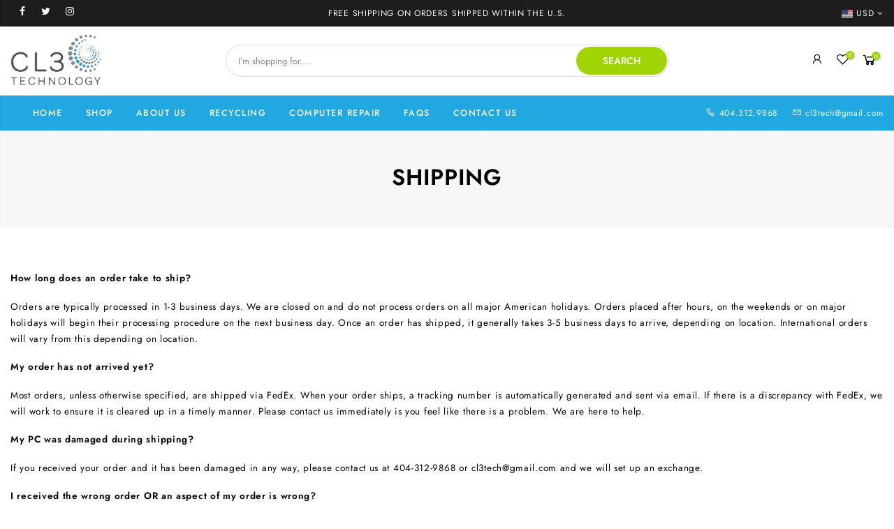

--- FILE ---
content_type: text/css
request_url: https://cl3technology.com/cdn/shop/t/2/assets/theme.css?enable_css_minification=1&v=144860169082734258591759342713
body_size: 10764
content:
@font-face{font-family:Jost;font-weight:100;font-style:normal;font-display:swap;src:url(//cl3technology.com/cdn/fonts/jost/jost_n1.546362ec0aa4045fdc2721192f7d2462716cc7d1.woff2?h1=Y2wzdGVjaG5vbG9neS5hY2NvdW50Lm15c2hvcGlmeS5jb20&h2=Y2wzdGVjaG5vbG9neS5jb20&hmac=9bc137b02519fb16aaa4ab58eb08abf24ba06541b2260eb957845d88c9148a29) format("woff2"),url(//cl3technology.com/cdn/fonts/jost/jost_n1.9b0529f29bfd479cc9556e047a2bf95152767216.woff?h1=Y2wzdGVjaG5vbG9neS5hY2NvdW50Lm15c2hvcGlmeS5jb20&h2=Y2wzdGVjaG5vbG9neS5jb20&hmac=c775d8ef17026ea815270583ddf2d47c4d5a101df4bebaa80341e10503a6d452) format("woff")}@font-face{font-family:Jost;font-weight:100;font-style:italic;font-display:swap;src:url(//cl3technology.com/cdn/fonts/jost/jost_i1.7b0ff29ba95029edc5dd0df19002b72e6077fc6b.woff2?h1=Y2wzdGVjaG5vbG9neS5hY2NvdW50Lm15c2hvcGlmeS5jb20&h2=Y2wzdGVjaG5vbG9neS5jb20&hmac=786d95a370ac71e1b36a359f7b64bb431ea264e7df942de369b45b66cfefaef5) format("woff2"),url(//cl3technology.com/cdn/fonts/jost/jost_i1.7acf1f4df24d6c94874ab29dbc10ddec8b9782ca.woff?h1=Y2wzdGVjaG5vbG9neS5hY2NvdW50Lm15c2hvcGlmeS5jb20&h2=Y2wzdGVjaG5vbG9neS5jb20&hmac=497e7f99966ff18bd4b26aa242c5e8ce69023fff02b5846ee8fb2f3292321ec0) format("woff")}@font-face{font-family:Jost;font-weight:200;font-style:normal;font-display:swap;src:url(//cl3technology.com/cdn/fonts/jost/jost_n2.7cf1d5ada8e7e487a344a1a211c13526576e9c10.woff2?h1=Y2wzdGVjaG5vbG9neS5hY2NvdW50Lm15c2hvcGlmeS5jb20&h2=Y2wzdGVjaG5vbG9neS5jb20&hmac=5ce34ac9906dbe3a7f0ff6b92db454204190cc0c958aca5e6ab81bbd44f102e6) format("woff2"),url(//cl3technology.com/cdn/fonts/jost/jost_n2.14a8a4441af24e1b5d8eda76eb6dd1ab6bfedf1f.woff?h1=Y2wzdGVjaG5vbG9neS5hY2NvdW50Lm15c2hvcGlmeS5jb20&h2=Y2wzdGVjaG5vbG9neS5jb20&hmac=f3dfc684edac2c8d4c5c3442a06dae3d27d2b0ffa203f59c50331a41111be6b5) format("woff")}@font-face{font-family:Jost;font-weight:200;font-style:italic;font-display:swap;src:url(//cl3technology.com/cdn/fonts/jost/jost_i2.007e8477891007f859cef1c7d7598297ed5cbf7e.woff2?h1=Y2wzdGVjaG5vbG9neS5hY2NvdW50Lm15c2hvcGlmeS5jb20&h2=Y2wzdGVjaG5vbG9neS5jb20&hmac=7be1a975406303b372eb6d59683397cd56d426ed0e2af451d37ca2cadfacdea2) format("woff2"),url(//cl3technology.com/cdn/fonts/jost/jost_i2.0a4291167079107154175e3d8634fb971f240b66.woff?h1=Y2wzdGVjaG5vbG9neS5hY2NvdW50Lm15c2hvcGlmeS5jb20&h2=Y2wzdGVjaG5vbG9neS5jb20&hmac=e2679830fc3097226c75ee2313f28aa6c796515df491a8dbfae0fd804f0515c0) format("woff")}@font-face{font-family:Jost;font-weight:300;font-style:normal;font-display:swap;src:url(//cl3technology.com/cdn/fonts/jost/jost_n3.a5df7448b5b8c9a76542f085341dff794ff2a59d.woff2?h1=Y2wzdGVjaG5vbG9neS5hY2NvdW50Lm15c2hvcGlmeS5jb20&h2=Y2wzdGVjaG5vbG9neS5jb20&hmac=0364c67523893699ce314706e144ddab1eab1f082e59931789dc26be2c9ec29d) format("woff2"),url(//cl3technology.com/cdn/fonts/jost/jost_n3.882941f5a26d0660f7dd135c08afc57fc6939a07.woff?h1=Y2wzdGVjaG5vbG9neS5hY2NvdW50Lm15c2hvcGlmeS5jb20&h2=Y2wzdGVjaG5vbG9neS5jb20&hmac=9061aa61aadc56dfe86eeb304b52a3a5096212ecb95a45b9eb9ea777850bb058) format("woff")}@font-face{font-family:Jost;font-weight:300;font-style:italic;font-display:swap;src:url(//cl3technology.com/cdn/fonts/jost/jost_i3.8d4e97d98751190bb5824cdb405ec5b0049a74c0.woff2?h1=Y2wzdGVjaG5vbG9neS5hY2NvdW50Lm15c2hvcGlmeS5jb20&h2=Y2wzdGVjaG5vbG9neS5jb20&hmac=1690c43757fd2e6a95d407e3ca21be9aade983d1d0ddfe4a4c508af9682cdd9c) format("woff2"),url(//cl3technology.com/cdn/fonts/jost/jost_i3.1b7a65a16099fd3de6fdf1255c696902ed952195.woff?h1=Y2wzdGVjaG5vbG9neS5hY2NvdW50Lm15c2hvcGlmeS5jb20&h2=Y2wzdGVjaG5vbG9neS5jb20&hmac=d0c93447b17280e3cd41462ee66c967f7d83962bd3625d70951703a16727ab3c) format("woff")}@font-face{font-family:Jost;font-weight:400;font-style:normal;font-display:swap;src:url(//cl3technology.com/cdn/fonts/jost/jost_n4.d47a1b6347ce4a4c9f437608011273009d91f2b7.woff2?h1=Y2wzdGVjaG5vbG9neS5hY2NvdW50Lm15c2hvcGlmeS5jb20&h2=Y2wzdGVjaG5vbG9neS5jb20&hmac=938f04692381df9556ae9be7caf1ad4c9c62381802de30a4b31210d5aaf23c12) format("woff2"),url(//cl3technology.com/cdn/fonts/jost/jost_n4.791c46290e672b3f85c3d1c651ef2efa3819eadd.woff?h1=Y2wzdGVjaG5vbG9neS5hY2NvdW50Lm15c2hvcGlmeS5jb20&h2=Y2wzdGVjaG5vbG9neS5jb20&hmac=a2a318a43e283eeefff1dec2714b30a0de6f8e8d070977bfd080c0249c7c4403) format("woff")}@font-face{font-family:Jost;font-weight:400;font-style:italic;font-display:swap;src:url(//cl3technology.com/cdn/fonts/jost/jost_i4.b690098389649750ada222b9763d55796c5283a5.woff2?h1=Y2wzdGVjaG5vbG9neS5hY2NvdW50Lm15c2hvcGlmeS5jb20&h2=Y2wzdGVjaG5vbG9neS5jb20&hmac=8ee90db00a2c705933be00e74148450dc8891b000116e0a1f16412e77c592c3f) format("woff2"),url(//cl3technology.com/cdn/fonts/jost/jost_i4.fd766415a47e50b9e391ae7ec04e2ae25e7e28b0.woff?h1=Y2wzdGVjaG5vbG9neS5hY2NvdW50Lm15c2hvcGlmeS5jb20&h2=Y2wzdGVjaG5vbG9neS5jb20&hmac=427b9c92688b17a7270cfcb5245fe65e39ce61ed2582ebc41fb61231cd7de041) format("woff")}@font-face{font-family:Jost;font-weight:500;font-style:normal;font-display:swap;src:url(//cl3technology.com/cdn/fonts/jost/jost_n5.7c8497861ffd15f4e1284cd221f14658b0e95d61.woff2?h1=Y2wzdGVjaG5vbG9neS5hY2NvdW50Lm15c2hvcGlmeS5jb20&h2=Y2wzdGVjaG5vbG9neS5jb20&hmac=778ad356163214c13b3a55d54edda7a015344b9270a96828c847210913bb1c08) format("woff2"),url(//cl3technology.com/cdn/fonts/jost/jost_n5.fb6a06896db583cc2df5ba1b30d9c04383119dd9.woff?h1=Y2wzdGVjaG5vbG9neS5hY2NvdW50Lm15c2hvcGlmeS5jb20&h2=Y2wzdGVjaG5vbG9neS5jb20&hmac=c527b2945378b7bf58b62ccc663d6c7221d2095d1e3e9c76822b3ef3d32f7eae) format("woff")}@font-face{font-family:Jost;font-weight:500;font-style:italic;font-display:swap;src:url(//cl3technology.com/cdn/fonts/jost/jost_i5.a6c7dbde35f2b89f8461eacda9350127566e5d51.woff2?h1=Y2wzdGVjaG5vbG9neS5hY2NvdW50Lm15c2hvcGlmeS5jb20&h2=Y2wzdGVjaG5vbG9neS5jb20&hmac=660f2b6fa779c9276a296621de1cadaeb6f519106afd69038a4fbf9d98513dcf) format("woff2"),url(//cl3technology.com/cdn/fonts/jost/jost_i5.2b58baee736487eede6bcdb523ca85eea2418357.woff?h1=Y2wzdGVjaG5vbG9neS5hY2NvdW50Lm15c2hvcGlmeS5jb20&h2=Y2wzdGVjaG5vbG9neS5jb20&hmac=f5c39c1b3fd73f94e40dda2cfc39d3ebf91df5f89baeef50369654e9cea5d6a7) format("woff")}@font-face{font-family:Jost;font-weight:600;font-style:normal;font-display:swap;src:url(//cl3technology.com/cdn/fonts/jost/jost_n6.ec1178db7a7515114a2d84e3dd680832b7af8b99.woff2?h1=Y2wzdGVjaG5vbG9neS5hY2NvdW50Lm15c2hvcGlmeS5jb20&h2=Y2wzdGVjaG5vbG9neS5jb20&hmac=bc94e0adbdfa72afa47b2b511c0603849b502c44aa2c97e47be52750e1a1f0ec) format("woff2"),url(//cl3technology.com/cdn/fonts/jost/jost_n6.b1178bb6bdd3979fef38e103a3816f6980aeaff9.woff?h1=Y2wzdGVjaG5vbG9neS5hY2NvdW50Lm15c2hvcGlmeS5jb20&h2=Y2wzdGVjaG5vbG9neS5jb20&hmac=b1e9d12f9f5b9753add29205225c936aedabb09fb83f86787958da68e7ed1c00) format("woff")}@font-face{font-family:Jost;font-weight:600;font-style:italic;font-display:swap;src:url(//cl3technology.com/cdn/fonts/jost/jost_i6.9af7e5f39e3a108c08f24047a4276332d9d7b85e.woff2?h1=Y2wzdGVjaG5vbG9neS5hY2NvdW50Lm15c2hvcGlmeS5jb20&h2=Y2wzdGVjaG5vbG9neS5jb20&hmac=edc4e0fcddc664f61db7ee2521650cb19201c00192727d8d371d0630d4f72ec4) format("woff2"),url(//cl3technology.com/cdn/fonts/jost/jost_i6.2bf310262638f998ed206777ce0b9a3b98b6fe92.woff?h1=Y2wzdGVjaG5vbG9neS5hY2NvdW50Lm15c2hvcGlmeS5jb20&h2=Y2wzdGVjaG5vbG9neS5jb20&hmac=12c6718bb73e21e17032d15d5886950b33eb93b9d6300d2b3c57ec61d9b065ec) format("woff")}@font-face{font-family:Jost;font-weight:700;font-style:normal;font-display:swap;src:url(//cl3technology.com/cdn/fonts/jost/jost_n7.921dc18c13fa0b0c94c5e2517ffe06139c3615a3.woff2?h1=Y2wzdGVjaG5vbG9neS5hY2NvdW50Lm15c2hvcGlmeS5jb20&h2=Y2wzdGVjaG5vbG9neS5jb20&hmac=2b8defd45629d0484bc91da3bbce4a030e2a1d35571ecb2d537cf143e22a9fbe) format("woff2"),url(//cl3technology.com/cdn/fonts/jost/jost_n7.cbfc16c98c1e195f46c536e775e4e959c5f2f22b.woff?h1=Y2wzdGVjaG5vbG9neS5hY2NvdW50Lm15c2hvcGlmeS5jb20&h2=Y2wzdGVjaG5vbG9neS5jb20&hmac=1c5ee6470a3e0e4ddbe588c005d5a3ad2ff409ce375bfa7224935cc18622d25f) format("woff")}@font-face{font-family:Jost;font-weight:700;font-style:italic;font-display:swap;src:url(//cl3technology.com/cdn/fonts/jost/jost_i7.d8201b854e41e19d7ed9b1a31fe4fe71deea6d3f.woff2?h1=Y2wzdGVjaG5vbG9neS5hY2NvdW50Lm15c2hvcGlmeS5jb20&h2=Y2wzdGVjaG5vbG9neS5jb20&hmac=4ec7b8dc1eb34503e2da4d8fbc9f979ff0811c1671d851acbd4955c074d030aa) format("woff2"),url(//cl3technology.com/cdn/fonts/jost/jost_i7.eae515c34e26b6c853efddc3fc0c552e0de63757.woff?h1=Y2wzdGVjaG5vbG9neS5hY2NvdW50Lm15c2hvcGlmeS5jb20&h2=Y2wzdGVjaG5vbG9neS5jb20&hmac=f666a9766b7d7f23699f4f528fd061f272441fa5387996135d17ec4d797b3440) format("woff")}@font-face{font-family:Jost;font-weight:800;font-style:normal;font-display:swap;src:url(//cl3technology.com/cdn/fonts/jost/jost_n8.3cf5e98b5ecbf822f9fccf0e49e49a03e21bd8ac.woff2?h1=Y2wzdGVjaG5vbG9neS5hY2NvdW50Lm15c2hvcGlmeS5jb20&h2=Y2wzdGVjaG5vbG9neS5jb20&hmac=b1ec5317e9476bc38eb470828724aaeb24fd17567efb49f6bd3c3a25ca870118) format("woff2"),url(//cl3technology.com/cdn/fonts/jost/jost_n8.dbe90b7c788249ac8931bcf34b35a1a9cdfaf184.woff?h1=Y2wzdGVjaG5vbG9neS5hY2NvdW50Lm15c2hvcGlmeS5jb20&h2=Y2wzdGVjaG5vbG9neS5jb20&hmac=dad6812847ff8a59c75290b0eca640d09ee427b6a943936e92dfead4e7fcf590) format("woff")}@font-face{font-family:Jost;font-weight:800;font-style:italic;font-display:swap;src:url(//cl3technology.com/cdn/fonts/jost/jost_i8.c9686e83cd2cfb3a5bd986d83933736a3315b2e8.woff2?h1=Y2wzdGVjaG5vbG9neS5hY2NvdW50Lm15c2hvcGlmeS5jb20&h2=Y2wzdGVjaG5vbG9neS5jb20&hmac=57f8890dc04dd16d0739fd212c53d28278b33111588ac93259e9f59349ea8a33) format("woff2"),url(//cl3technology.com/cdn/fonts/jost/jost_i8.525974c10da834b988c3927fcde002d48ad15cb1.woff?h1=Y2wzdGVjaG5vbG9neS5hY2NvdW50Lm15c2hvcGlmeS5jb20&h2=Y2wzdGVjaG5vbG9neS5jb20&hmac=feff605d03e01b7b04b7988e8e822ba586c471333410e7ce2091eea845dc2d3e) format("woff")}@font-face{font-family:Jost;font-weight:900;font-style:normal;font-display:swap;src:url(//cl3technology.com/cdn/fonts/jost/jost_n9.cd269fa9adcae864ab1df15826ceb2fd310a3d4a.woff2?h1=Y2wzdGVjaG5vbG9neS5hY2NvdW50Lm15c2hvcGlmeS5jb20&h2=Y2wzdGVjaG5vbG9neS5jb20&hmac=13f57ea0e330823799e36b2da1740c50a5abb230b205f8cf94236dec9f41280a) format("woff2"),url(//cl3technology.com/cdn/fonts/jost/jost_n9.fd15e8012129a3f22bd292bf1f8b87a15f894bd5.woff?h1=Y2wzdGVjaG5vbG9neS5hY2NvdW50Lm15c2hvcGlmeS5jb20&h2=Y2wzdGVjaG5vbG9neS5jb20&hmac=f6919483bfa7662d32a5dee8c794d300106f5e51a12a01bc97f53df78847894b) format("woff")}@font-face{font-family:Jost;font-weight:900;font-style:italic;font-display:swap;src:url(//cl3technology.com/cdn/fonts/jost/jost_i9.3941bc20c8f9c90d77754a7e7be88c3535a78aee.woff2?h1=Y2wzdGVjaG5vbG9neS5hY2NvdW50Lm15c2hvcGlmeS5jb20&h2=Y2wzdGVjaG5vbG9neS5jb20&hmac=750c29f969560eacabe179cd1630d207bae166bdc5daa62ea8f25b8fb46c5397) format("woff2"),url(//cl3technology.com/cdn/fonts/jost/jost_i9.5024ac18628c0cf54c1d7bb7af18af95d9fa0ef9.woff?h1=Y2wzdGVjaG5vbG9neS5hY2NvdW50Lm15c2hvcGlmeS5jb20&h2=Y2wzdGVjaG5vbG9neS5jb20&hmac=7dfbe730080ed7804078a8f5819df23aad32c7abf4fc74a5e0aff78b38b5a1d8) format("woff")}@font-face{font-family:Fieldwork;src:url(//cl3technology.com/cdn/shop/t/2/assets/f.woff2?v=148715436701285896541689364580) format("woff2"),url(//cl3technology.com/cdn/shop/t/2/assets/f.woff?v=137892319145585095391689364580) format("woff"),url(//cl3technology.com/cdn/shop/t/2/assets/f.ttf?438) format("truetype")}@font-face{font-family:quichesans;src:url(//cl3technology.com/cdn/shop/t/2/assets/q.woff2?v=63735505840739069791689364582) format("woff2"),url(//cl3technology.com/cdn/shop/t/2/assets/q.woff?v=99547335245816212831689364582) format("woff"),url(//cl3technology.com/cdn/shop/t/2/assets/q.ttf?v=170698744928427451231689364582) format("truetype")}@font-face{font-family:Slant;src:url(//cl3technology.com/cdn/shop/t/2/assets/Slant.woff2?v=58223570555445737441689364583) format("woff2"),url(//cl3technology.com/cdn/shop/t/2/assets/Slant.woff?v=165375409493267984841689364583) format("woff"),url(//cl3technology.com/cdn/shop/t/2/assets/Slant.ttf?v=113028720141239964391689364583) format("truetype")}@font-face{font-family:quichesans-medium;src:url(//cl3technology.com/cdn/shop/t/2/assets/quichesans-medium.woff2?v=85272110638065104141689364582) format("woff2"),url(//cl3technology.com/cdn/shop/t/2/assets/quichesans-medium.woff?v=54754898511370325791689364582) format("woff"),url(//cl3technology.com/cdn/shop/t/2/assets/quichesans-medium.ttf?v=163626147442323964531689364582) format("truetype")}@font-face{font-family:Futura;font-weight:300;font-style:oblique;font-display:swap;src:url(/cdn/fonts/futura/futura_o3.85ebc2abc77adc404b00ffcd2edb39e8509c5c99.woff2?h1=c290eGFwcGFyZWwuY29t&hmac=f69b69aad62c39d48acbae45fe72a036ecb3465a30c56234692f619a3118e8c7) format("woff2"),url(/cdn/fonts/futura/futura_o3.e50e5ae30cf042c6a9210d4b805f668a60504ba6.woff?h1=c290eGFwcGFyZWwuY29t&hmac=61ae4db9ddaecbdb83d17390fc9d4414368b8bb63d7207a1f5a4cf76c2a54cb7) format("woff")}@font-face{font-family:Futura;font-weight:400;font-style:normal;font-display:swap;src:url(/cdn/fonts/futura/futura_n4.df36ce3d9db534a4d7947f4aa825495ed740e410.woff2?h1=c290eGFwcGFyZWwuY29t&hmac=09056f6715e35a8cf7dd3ee84cf92362284caca7b22306e30a6281f088337b12) format("woff2"),url(/cdn/fonts/futura/futura_n4.6bce24beb4ba1ff4ddeb20f7cd6e2fa513a3d6ec.woff?h1=c290eGFwcGFyZWwuY29t&hmac=8ab3d2e45aaf76bdcb0c4187c7465eeca87a09e42f1914332cde855b7900853c) format("woff")}@font-face{font-family:Futura;font-weight:400;font-style:oblique;font-display:swap;src:url(/cdn/fonts/futura/futura_o4.9747e2e6ed2f11b894984527c927b42234e48815.woff2?h1=c290eGFwcGFyZWwuY29t&hmac=8a8b97ef57af72d2eea304d76c23a3d2fbe7599a1e375d1666fb33d3b02fc5b8) format("woff2"),url(/cdn/fonts/futura/futura_o4.d5edc6b1d9a050bbe0beb9093d73b883bf18c6c1.woff?h1=c290eGFwcGFyZWwuY29t&hmac=4046b5743728ae7f05cfb6a3a4d650a5c05b1a602dabd310ba264f3700b4a49b) format("woff")}:root{--primary: #1d1d1d;--progress-bar-color: #1d1d1d}body{font-family:Jost,sans-serif;font-size:13.5px;line-height:1.75;color:#000;font-weight:400;letter-spacing:.7px}.f_body,.nt_action .tcount,.lazyloaded h4.f_body,.lazyloaded h1,.lazyloaded h2,.lazyloaded h3,.lazyloaded h4,.lazyloaded h5,.lazyloaded h6,.lazyloaded .f__mont,.lazyloaded .f_heading{font-family:Jost,sans-serif}h1,h2,h3,h4,h5,h6,.f__mont,.f_heading,.h3{font-weight:600;color:#000;line-height:1.428;letter-spacing:1px}h1,h2{font-size:35px}h3{font-size:23px}h4{font-size:18px}h5{font-size:17px}h6{font-size:15.5px}.cat_design_9 .cat_grid_item__wrapper,.cd{color:#000}.lazyloaded .sub-title,.lazyloaded .f__libre,.lazyloaded blockquote,.lazyloaded em,.lazyloaded .section-title{font-family:Jost,sans-serif}.nt_menu>li>a{font-family:Jost,sans-serif}.nt_pr h3.product-title{font-family:Jost,sans-serif}.fnt_df_blog,.widget-title,.lazyloaded .widget-title,.post_nt_loop h4{font-family:}.sub-title,.section-subtitle{color:#000}.section-title{font-size:29px;font-weight:600;color:#000;letter-spacing:1px}.section-subtitle{font-size:14px;font-weight:400;letter-spacing:1px}@media (min-width: 768px){.section-title{font-size:35px;font-weight:600}.section-subtitle{font-size:12px;font-weight:400;letter-spacing:1.6px}}.nt_pr h3.product-title{font-size:13px;font-weight:500;text-transform:none;letter-spacing:1px}.widget-title{font-weight:500}.nt_pr .product-info{margin-top:15px}.nt_pr .product-info .price{font-size:13px}.nt_menu>li>a{font-weight:500;font-size:12.5px;letter-spacing:1.5px}.fwb{font-weight:700}.menu_auto .nav_dropdown>.nav_dropdown_col>a:hover,.menu_auto .nav_dropdown>.nav_dropdown_col>a:focus,.menu_auto .nav_dropdown_default li>a:hover,.menu_auto .nav_dropdown_default li>a:focus,.nav_dropdown>.nav_dropdown_col li>a:hover,.nav_dropdown>.nav_dropdown_col li>a:focus{color:#fc4a1a}.cp,.chp:hover,.currencies .selected,.languages .selected,.color_primary_dark a:hover,.color_primary_dark a:active,.color_primary_dark a:focus,#shopify-section-nt_filter .nt_filter_block .active a,#shopify-section-nt_filter .nt_filter_block a:hover,a:hover,a:active,#nt_sortby .wrap_sortby a.selected,.nt_filter_block li.active>a,.widget_product_categories .btn_cats_toggle:hover i,.widget_product_categories .btn_cats_toggle.active i,.widget_product_categories li.current-cat>a,.product-image .nt_add_w>a:hover,.header-text>a:not(.cg):hover,.header-text>.cg:hover,.nt_mb_menu .sub-menu li a.selected,.nt_mb_menu .current_item>a,.title_7+.tt_divider>i.clprtrue,.widget .product_list_widget a.product-title:hover,.widget .product_list_widget a.product-title:active,.widget .post_list_widget a.article-title:hover,.widget .post_list_widget a.article-title:active,.swatch.is-label .nt_lt_fake .swatch_pr_item:not(.is-selected):hover .swatch__value_pr,#cat_shopify ul li.current-cat>a,#cat_shopify .sub-menu li>a:hover,.mfp-content #cat_shopify li.current-cat>a.cat_link,.tab_cat_title.des_tab_4>li>a.tt_active,.tab_cat_title.des_tab_8>li>a.tt_active,.tab_cat_title.des_tab_7>li>a.tt_active,.clhovermq .cart_pos_dropdown:not(.template-cart) .icon_cart:hover a,.h__top .header-text a:hover,.quantity .tc button:hover,.type_feature_columns a.button.btn--style-3:hover,.dark_mode_true .on_list_view_true .pr_list_item .product-info__btns>a.nt_add_qv{color:#1d1d1d}a[title="#cp"],a[title="#cr"]{pointer-events:none;color:#1d1d1d}input[type=submit]:hover,button:hover,a.button:hover,.bgcp,.jas-ajax-load a:hover,.widget .tagcloud a:hover,.widget .tagcloud a.active,#shopify-section-nt_filter .widget .tagcloud a:hover,#shopify-section-nt_filter .widget .tagcloud a:active,.single_add_to_cart_button,.variations.style__radio li.is-selected span.radio_styled:after,.variations.style__radio li.is-selected-nt span.radio_styled:after,.video-control__play,.signup-newsletter-form .submit-btn:hover,.mb_nav_title:after,.title_4 span:after,.title_3:after,ul.nt_filter_styleck>li.active>a:before,.js_agree_ck:checked+label:before,.css_agree_ck:checked+label:before,.nt_filter_styletag a:hover,.nt_filter_styletag .active a,.button.button_primary,.address-edit-toggle:focus,.shipping_calculator input.get_rates,input.button.btn_back,.prev_next_3 .flickity-button,.dot_color_3 .flickity-page-dots .dot,.dot_color_3 .flickity-page-dots .dot:after,.tab_cat_title>li>a:hover>span:after,.tab_cat_title>li>a.tt_active>span:after,.nt_shipping.nt_icon_circle .icon:not(.ship_img):before,.pr_deal_dt.des_4,.title_9 span:after,.h_search_btn,.js_fbt_ck:checked+label:before,.progress_bar .current_bar,.mini_cart_footer .button.btn-checkout,body.template-cart .shipping_calculator input.get_rates,.cat_design_7 .cat_grid_item__wrapper,.about_us_img.border_true>span:after,.about_us_img.border_true>span:before,.des_title_13:after,.noUi-handle:before,.noUi-handle:after,.noUi-connect,.bgp,.bghp:hover .dark_mode_true .on_list_view_true .pr_list_item .product-info__btns>a,.dark_mode_true .mini_cart_footer .button.btn-checkout,.dark_mode_true .single_add_to_cart_button,.dark_mode_true .button.button_primary,.dark_mode_true .address-edit-toggle:focus,.dark_mode_true .shipping_calculator input.get_rates,.dark_mode_true input.button.btn_back{background-color:#1d1d1d}input[type=submit]:hover,button:hover,a.button:hover,.jas-ajax-load a:hover,.widget .tagcloud a:hover,.widget .tagcloud a.active,#shopify-section-nt_filter .widget .tagcloud a:hover,#shopify-section-nt_filter .widget .tagcloud a:active,.variations_button .nt_add_w:hover,.variations_button .nt_add_cp:hover,.single_add_to_cart_button,.variations.style__radio .swatch:not(.is-color) li:hover,.variations.style__radio .swatch:not(.is-color) li.is-selected,.variations.style__radio .swatch:not(.is-color) li.is-selected-nt,.variations.style__radio li:hover span.radio_styled,.variations.style__radio li.is-selected span.radio_styled,.variations.style__radio li.is-selected-nt span.radio_styled,.video-control__play,ul.nt_filter_styleck>li.active>a:before,.js_agree_ck:checked+label:before,.css_agree_ck:checked+label:before,.nt_filter_styletag a:hover,.nt_filter_styletag .active a,.button.button_primary,.address-edit-toggle:focus,.shipping_calculator input.get_rates,.shipping_calculator input.get_rates:focus,.mini_cart_note input.btn_back:focus,.prev_next_3 .flickity-button,.tab_name,.js_fbt_ck:checked+label:before,body.template-cart .shipping_calculator input.get_rates,input.button.btn_back,.dark_mode_true .button.button_primary{border-color:#1d1d1d}.wrap_sortby a:hover,.wrap_sortby a.selected,.nt_lt_fake ul>li:hover,.nt_lt_fake ul>li.is-selected,.nt_lt_fake ul>li.is-selected-nt{background:#1d1d1d14;color:#1d1d1d}.pr_choose_wrap>.pr_choose_item.t4_chosen{border:2px solid #1d1d1d;background:#1d1d1d0f}.pswp_thumb_item.pswp_tb_active,.pswp_tp_light .pswp_thumb_item.pswp_tb_active{box-shadow:0 0 0 2px #1d1d1d}.on_list_view_true .pr_list_item .product-info__btns>.pr_atc{background-color:#a1d407}.on_list_view_true .pr_list_item .product-info__btns>a.nt_add_qv{color:#a1d407}.nt_label,.nt_label.on,.qs_label.onsale{background-color:#fc1919}.nt_label.out-of-stock{background-color:#999}.nt_label.new,.lb_new{background-color:#767676}h3.product-title,h3.product-title>a,h1.product_title.entry-title,.widget .product_list_widget .product-title,.widget .post_list_widget .article-title{color:#000}.price,.price_range,.grouped-pr-list-item__price,.price ins,.price_range ins,.order-discount,.sticky_atc_price,.kl_fbt_price,.grouped-pr-list-item__price ins,.widget .product_list_widget ins{color:#000}.widget .product_list_widget del,.price del,.price_range del,.sticky_atc_price del,.kl_fbt_wrap del{color:#878787}.order-discount.order-discount--title{color:#5e8e3e}.nt_bg_lz.lazyload,.nt_bg_lz.lazyloading,.nt_load.lazyloaded,.nt_fk_lz{background-color:#f5f5f5}.nt_bg_lz.lazyload:before,.nt_bg_lz.lazyloading:before,.nt_load.lazyloaded:before,.nt_fk_lz:before,.lds_bginfinity:before,.nt_mini_cart.loading .mini_cart_content,.drift-zoom-pane-loader{background-image:url(data:image/svg+xml,%3Csvg%20xmlns%3D%22http%3A%2F%2Fwww.w3.org%2F2000%2Fsvg%22%20width%3D%22100px%22%20height%3D%22100px%22%20viewBox%3D%220%200%20100%20100%22%20preserveAspectRatio%3D%22xMidYMid%22%3E%3Cpath%20fill%3D%22none%22%20d%3D%22M24.3%2C30C11.4%2C30%2C5%2C43.3%2C5%2C50s6.4%2C20%2C19.3%2C20c19.3%2C0%2C32.1-40%2C51.4-40%20C88.6%2C30%2C95%2C43.3%2C95%2C50s-6.4%2C20-19.3%2C20C56.4%2C70%2C43.6%2C30%2C24.3%2C30z%22%20stroke%3D%22%23000000%22%20stroke-width%3D%222%22%20stroke-dasharray%3D%22205.271142578125%2051.317785644531256%22%3E%3Canimate%20attributeName%3D%22stroke-dashoffset%22%20calcMode%3D%22linear%22%20values%3D%220%3B256.58892822265625%22%20keyTimes%3D%220%3B1%22%20dur%3D%221%22%20begin%3D%220s%22%20repeatCount%3D%22indefinite%22%2F%3E%3C%2Fpath%3E%3C%2Fsvg%3E)}.product-image a.db:before{background:#0000001a}.nt_pr .pr_atc,.space_pr_mb{background:#a1d407;color:#fff}.nt_pr .pr_atc:hover{background:#4c4d4f;color:#fff}.nt_pr .pr_atc:after{border-color:#00000073!important}.hover_button .nt_add_qv{background:#fff;color:#000}.product-image .nt_add_qv:hover{background:#fff;color:#a1d407}.product-image .nt_add_qv:after{border-color:#a1d40773!important}.hover_button .nt_add_w,.hover_button .nt_add_w>a{background:#fff;color:#000}.product-image .nt_add_w:hover,.product-image .nt_add_w>a:hover{background:#fff;color:#a1d407}.hover_button .nt_add_cp,.hover_button .nt_add_cp>a{background:#fff;color:#222}.product-image .nt_add_cp:hover,.product-image .nt_add_cp>a:hover{background:#fff;color:#c01d2e}.product-image .nt_add_w:after{border-color:#a1d40773!important}.product-image .product-attr{color:#fff}.nt_pr .pr_atc:after,.product-image .nt_add_qv:after,.product-image .nt_add_w:after{border-left-color:#fff!important}.available_wrapper .value_in{color:#000}.available_wrapper .value_out{color:#fa0b0b}.single_add_to_cart_button{background:#a1d407;color:#f7f7f7}.single_add_to_cart_button:hover,.variations_form .shopify-payment-button__button--unbranded{background:#1d1d1d;color:#fff}.variations_form .shopify-payment-button__button--unbranded:hover:not([disabled]),.variations_form .shopify-payment-button__button--unbranded:hover{background:#a1d407;color:#fff}.ttip_nt .tt_txt{background:#383838;color:#fff}.rtl_false .tooltip_top_left:before,.rtl_true .tooltip_top_right:before{border-top-color:#383838}.rtl_false .tooltip_top_right:before,.rtl_true .tooltip_top_left:before{border-top-color:#383838}.tooltip_top:before{border-top-color:#383838}.rtl_false .tooltip_bottom_left:before,.rtl_true .tooltip_bottom_right:before{border-bottom-color:#383838}.rtl_false .tooltip_bottom_right:before,.rtl_true .tooltip_bottom_left:before{border-bottom-color:#383838}.tooltip_bottom:before{border-bottom-color:#383838}.rtl_false .tooltip_left:before,.rtl_true .tooltip_right:before{border-left-color:#383838}.rtl_false .tooltip_right:before,.rtl_true .tooltip_left:before{border-right-color:#383838}.ntheader .nt_menu>li>a,.ntheader .nt_action>a,.ntheader .nt_action>div>a,.ntheader .sp_header_mid .nt-social a,.ntheader .cus_txt_h,.ntheader .header_categories,.ntheader .branding>a,.ntheader .icon_cart .ch_tt_price{color:#000}.push-menu-btn>svg{fill:#000}.ntheader .nt_menu>li.has-children>a>i{color:#000c}.ntheader .nt_menu>li.has-children>a:after{color:#00000073}.nt_menu>li>a:hover,.nt_action>a:hover,.nt_action>div>a:hover,.nt_action .ssw-topauth .push_side:hover,.nt_menu>li>a:focus,.nt_action>a:focus,.nt_action>div>a:focus,.nt_action .ssw-topauth .push_side:focus{color:#a1d407!important}.sp_header_mid{background-color:#fff}.h__lz_img{background-size:cover;background-repeat:no-repeat}.des_header_7 .h__lz_img .sp_header_mid{background-color:transparent}.ntheader.live_stuck .push-menu-btn>svg{fill:#000}.ntheader.live_stuck .sp_header_mid{background-color:#fff}.ntheader.live_stuck .nt_menu>li>a,.ntheader.live_stuck .nt_action>a,.ntheader.live_stuck .nt_action>div>a,.ntheader.live_stuck .sp_header_mid .nt-social a,.ntheader.live_stuck .cus_txt_h,.ntheader.live_stuck .header_categories,.ntheader.live_stuck .branding>a{color:#000}.ntheader.live_stuck .nt_menu>li.has-children>a>i{color:#000c}.ntheader.live_stuck .nt_menu>li.has-children>a:after{color:#00000073}.ntheader.live_stuck .nt_menu>li>a:hover,.ntheader.live_stuck .nt_action>a:hover,.ntheader.live_stuck .nt_action>div>a:hover,.ntheader.live_stuck .nt_action .ssw-topauth .push_side:hover,.ntheader.live_stuck .nt_menu>li>a:focus,.ntheader.live_stuck .nt_action>a:focus,.ntheader.live_stuck .nt_action>div>a:focus,.ntheader.live_stuck .nt_action .ssw-topauth .push_side:focus{color:#a1d407!important}.nt_action .tcount,.toolbar_count{background-color:#a1d407;color:#fff}input[type=submit]:hover,button:hover,a.button:hover,.address-edit-toggle:focus{color:#fff}span.count_vr_filter{color:#999;margin:0 5px}#ld_cl_bar,.ld_bar_search,.ld_cart_bar{background:#000}@media (min-width:1025px){.wrapper_cus .container,.wrapper_cus #ntheader .container,.wrapper_cus .caption-w-1,.wrapper_boxed .container,.wrapper_boxed #ntheader .container,.wrapper_boxed .caption-w-1{max-width:1500px}body,#nt_wrapper{background-color:#fff}.css_mb{display:block}}@media (max-width:1024px){.header__mid .css_h_se{min-height:62px!important}}.rtl_true{direction:rtl;text-align:right}.rtl_true .tl,.rtl_true .mfp-content,.rtl_true .cat_sortby.tr .nt_sortby,.rtl_true .nt_menu>li .sub-menu,.rtl_true .nt_sortby{text-align:right}.rtl_true .tr{text-align:left}.rtl_true .variations_form .quantity,.rtl_true i.mr__10,.rtl_true .css_agree_ck+label:before,.rtl_true .js_agree_ck+label:before,.rtl_true ul.nt_filter_styleck>li>a:before{margin-right:0;margin-left:10px}.rtl_true .variations_button .nt_add_w,.rtl_true .variations_button .nt_add_cp{margin-left:0;margin-right:10px}.rtl_true .sticky_atc_btn .quantity{margin-right:10px}.rtl_true .mr__5,.rtl_true .flagst4.lazyloaded:before,.rtl_true .filter-swatch{margin-right:0;margin-left:5px}.rtl_true .mr__5.ml__5{margin-right:5px;margin-left:5px}.rtl_true .lbc_nav{right:auto;left:-5px}.rtl_true .popup_slpr_wrap a.pa{right:auto;left:5px}.rtl_true .mfp-close{right:auto;left:0}.rtl_true .widget h5.widget-title:after,.rtl_true a.clear_filter:after,.rtl_true a.clear_filter:before,.rtl_true #ld_cl_bar,.rtl_true .ld_bar_search,.rtl_true .ld_cart_bar,.rtl_true .cat_design_9 .cat_grid_item__wrapper{left:auto;right:0}.rtl_true .facl-right:before{content:"\f177"}.rtl_true .result_clear>.clear_filter{margin-left:15px;margin-right:0;padding-right:0;padding-left:15px;border-right:0;border-left:1px solid #e5e5e5}.rtl_true .result_clear>a.clear_filter{padding-right:16px}.rtl_true .result_clear>a.clear_filter:last-child{padding-left:0;border:0;margin-left:0}.rtl_true .facl-angle-right:before{content:"\f104"}.rtl_true .la-angle-left:before{content:"\f105"}.rtl_true .la-angle-right:before{content:"\f104"}.rtl_true .la-arrow-right:before{content:"\f061";content:"\f060"}.rtl_true .la-arrow-left:before{content:"\f061"}.rtl_true .p_group_btns,.rtl_true .hover_button{right:auto;left:10px}.rtl_true .sp-single .product-images .nt_labels{right:auto;left:30px}.rtl_true [data-kl-full-width]{left:auto;right:-15px}.rtl_true #nt_backtop{right:auto;left:10px}.rtl_true .popup_slpr_wrap{left:auto;right:35px}.rtl_true .nt_labels{right:15px;left:auto}.rtl_true .product-image .nt_add_w,.rtl_true .product-image .nt_add_cp{left:auto;right:12px}.rtl_true .ml__5{margin-left:0;margin-right:5px}.rtl_true .mr__10{margin-right:0;margin-left:10px}.rtl_true .ml__15{margin-left:auto;margin-right:15px}.rtl_true .footer__top i{margin-right:auto;margin-left:5px}.rtl_true .nt_shipping.tl .icon,.rtl_true .nt_shipping.tr .icon,.rtl_true .mini_cart_img{margin-right:0;margin-left:20px}.rtl_true .mr__10.ml__10{margin-right:10px;margin-left:10px}.rtl_true .fade_flick_1.flickity-rtl .slideshow__slide{left:auto!important;right:0!important}.rtl_true .has_icon.mgr>i{margin-right:0;margin-left:.2em}.rtl_true .mfp-content #shopify-section-nt_filter>h3,.rtl_true .mfp-content #shopify-section-sidebar_shop>h3,.rtl_true .nt_mini_cart .mini_cart_header{padding:5px 20px 5px 0}.rtl_true .nt_sortby h3{padding-left:0;padding-right:15px}.rtl_true .has_icon>i{margin-left:0;margin-right:.2em}.rtl_true .pe-7s-angle-right:before{content:"\e686"}.rtl_true .pe-7s-angle-left:before{content:"\e684"}.rtl_true .nt_full .flickity-rtl .flickity-prev-next-button.previous{left:auto;right:15px}.rtl_true .nt_full .flickity-rtl .flickity-prev-next-button.next{right:auto;left:15px}.rtl_true input.search_header__input:not([type=submit]):not([type=checkbox]){padding:0 20px 0 50px}.rtl_true .search_header__submit{right:auto;left:2px}.rtl_true select{padding:0 15px 0 30px;background-position:left 10px top 50%}.rtl_true .slpr_has_btns .popup_slpr_info{padding-right:0!important;padding-left:30px!important}.rtl_true .css_agree_ck~svg,.rtl_true .js_agree_ck~svg{left:auto;right:2px}.rtl_true .page-numbers li{float:right}@media (min-width: 768px){.rtl_true #content_quickview #shopify-section-pr_summary{padding:30px 0 30px 40px}.rtl_true .cat_sortby>a{padding:7px 15px 7px 7px}.rtl_true .p_group_btns{left:20px}.rtl_true #nt_backtop{right:auto;left:35px}.rtl_true .title_2>span{margin:0 30px}.rtl_true .tr_md{text-align:left}.rtl_true .tl_md{text-align:right}}@media (min-width: 1025px){.rtl_true.des_header_7 #nt_menu_canvas{display:none}.rtl_true.des_header_7 #nt_wrapper{padding-left:0;padding-right:280px}.rtl_true .header_7{margin-left:0;margin-right:-280px;border-right:0;border-left:2px solid rgba(150,150,150,.15)}.rtl_true.des_header_7 .nt_fk_canvas{left:auto!important;right:280px!important;-webkit-transform:translate3d(104%,0,0);transform:translate3d(104%,0,0)}.rtl_true.des_header_7 .popup_slpr_wrap{right:auto;left:125px}.rtl_true .thumb_left .col_thumb{padding-left:15px;padding-right:5px}.rtl_true .thumb_left .col_nav{padding-right:15px;padding-left:5px}.rtl_true .cl_h7_btns{margin-top:20px;text-align:center}.rtl_true .tr_lg{text-align:left}.rtl_true .tl_lg{text-align:right}.rtl_true .nt_full .flickity-rtl .flickity-prev-next-button.previous{right:30px}.rtl_true .nt_full .flickity-rtl .flickity-prev-next-button.next{left:30px}.rtl_true .nt_fk_full .frm_search_input{padding-right:0;padding-left:15px}.rtl_true .nt_fk_full .mini_search_frm .close_pp{left:0;right:auto}.rtl_true .nt_fk_full .mini_search_frm i.iccl.iccl-search{left:30px;right:auto}}@media (min-width: 1200px){.rtl_true [data-kl-full-width]{left:auto;right:calc((-100vw + 1170px)/2)}}@media (max-width: 1024px){.rtl_true .pr_grid_item .product-image .hover_button,.rtl_true .pr_grid_item .product-image:hover .hover_button{right:auto;left:10px}.rtl_true .nt_labels{left:auto;right:10px}}@media (max-width: 767px){.rtl_true .popup_slpr_wrap{left:auto;right:3px}}@media (max-width: 575px){.rtl_true .sticky_atc_btn .quantity{margin-left:0}}@media (max-width: 370px){.rtl_true .popup_slpr_wrap{left:auto;right:0}}.h_cat_nav{top:100%;right:0;left:0;z-index:199;visibility:hidden;opacity:0;transition:all .2s ease;-webkit-transform:translateY(15px) translateZ(0);transform:translateY(15px) translateZ(0);pointer-events:none}.ha8_cat.menu_item_hover .h_cat_nav,.ha8_cat:hover .h_cat_nav{visibility:visible;opacity:1;-webkit-transform:none;transform:none;pointer-events:auto}.h_cat_nav ul{list-style:none}.h_cat_nav>ul{padding:15px 0;background-color:#f6f6f8;box-shadow:0 5px 15px #00000026}.h_cat_nav a{font-size:12px;padding:8px 15px;color:#878787!important;position:relative;min-height:38px}.h_cat_nav a i{margin-right:4px;font-size:22px}.h_cat_nav a i.img_ic{margin-right:7px}.h_cat_nav li:not(:last-child)>a:before{content:"";position:absolute;left:15px;right:15px;top:100%;width:100%;height:1px;background-color:#ddd;z-index:22;display:block;width:calc(100% - 30px);width:-webkit-calc(100% - 30px)}.h_cat_nav .lbc_nav{position:static;-webkit-transform:none;transform:none;margin:0 5px}.h_cat_nav .is_hover>a,.h_cat_nav a:hover{background-color:#ddd}.h_cat_nav .is_hover>a:before,.h_cat_nav a:hover:before{opacity:0}.ha8_cat h5{width:230px;padding:0 15px;cursor:pointer;transition:all .2s ease 0s}.cl_h_search .mini_cart_content{position:absolute;top:100%;right:0;left:0;z-index:1000;width:auto;height:auto;background-color:#fff;box-shadow:#00000026 0 0 3px;box-shadow:0 1px 5px 2px #0000001a;border-radius:4px;margin-top:5px;opacity:0;visibility:hidden;pointer-events:none;transition:all .1s ease-in-out}.h_search_frm{border:1px solid #ddd;border-radius:40px;padding:2px}.h_search_frm button.h_search_btn,.h_search_frm input.h_search_ip,.h_search_frm select{border:0}.h_space_search{height:28px;width:1px;background-color:#ddd}.h_search_frm select{border:0;color:#878787}.cl_h_search{padding:0 2.5px}.frm_search_input .h_search_ip{border-radius:40px;background-color:transparent}.h_search_btn{margin:0;min-width:130px;background-color:#a1d407;height:34px;color:#fff;font-weight:500}.header__bot .ha8_nav .nt_menu>li>a:hover,.header__bot .ha8_txt a:not(.ttip_nt):hover,.header__bot .ha8_nav .nt_menu>li>a:focus,.header__bot .ha8_txt a:not(.ttip_nt):focus,.ha8_cat h5:hover{opacity:.7}.no-gutters>.ha8_nav{padding-right:15px;padding-left:15px}.header__mid .h_search_frm,.cl_h_search .mini_cart_content{max-width:1170px;margin:0 auto}.dark_mode_true,body.dark_mode_true{color:#fffc}.dark_mode_true .ajax_pp_popup,.dark_mode_true #nt_wrapper,.dark_mode_true .nt_section,.dark_mode_true #nt_content>.shopify-section,.dark_mode_true .nt_fk_canvas,.dark_mode_true .cat_design_1 .cat_grid_item__wrapper,.dark_mode_true .cat_design_4 .cat_grid_item__wrapper,.dark_mode_true .cat_design_6 .cat_grid_item__wrapper,.dark_mode_true .cat_design_7 .cat_grid_item__wrapper,.dark_mode_true #content_quickview,.dark_mode_true .sp-content-help,.dark_mode_true .hover_button .pr_atc,.dark_mode_true .mini_cart_content .mini_cart_item:hover,.dark_mode_true #shopify-section-cart_widget .mini_cart_tool,.dark_mode_true .mini_cart_dis,.dark_mode_true .mini_cart_gift,.dark_mode_true .mini_cart_note,.dark_mode_true .mini_cart_ship,.dark_mode_true .shipping_calc_page.shipping_calculator h3,.dark_mode_true #wrap_des_pr,.dark_mode_true .frm_cart_page:before,.dark_mode_true .nt_mini_cart:before{background-color:#000!important}.dark_mode_true .style_color.des_color_1 .is-color .swatch_pr_item,.dark_mode_true .bgw,.dark_mode_true .mfp-content .section_nt_filter .widget,.dark_mode_true .drift-zoom-pane,.dark_mode_true .pswp_tp_light .pswp__bg,.dark_mode_true .pswp__ui--fit .pswp__caption,.dark_mode_true .pswp_tp_light .pswp__button--arrow--left:before,.dark_mode_true .pswp_tp_light .pswp__button--arrow--right:before,.dark_mode_true .pswp_tp_light .pswp__ui--fit .pswp__top-bar,.dark_mode_true .pswp__share-tooltip{background-color:#000}.dark_mode_true a.pswp__share--facebook:before{border-bottom-color:#000}.dark_mode_true .style_color .is-color .swatch_pr_item.is-selected,.dark_mode_true .style_color .is-color .swatch_pr_item.is-selected-nt{background-color:#ffffff73}.has_fk_canvas .dark_mode_true .nt_fk_canvas,.dark_mode_true .medizin_laypout .product-cd-header,.has_ntcanvas .dark_mode_true .mfp-content,.has_ntcanvas .dark_mode_true .mfp-inline-holder .mfp-content{background-color:#000}.dark_mode_true .sticky_atc_info>h4,.dark_mode_true #nt_backtop.des_bt2 span i,.dark_mode_true a.pp_cookies_more_btn,.dark_mode_true .tab_cat_title.des_tab_1>li>a:hover,.dark_mode_true .tab_cat_title.des_tab_2>li>a:hover,.dark_mode_true .tab_cat_title.des_tab_3>li>a:hover,.dark_mode_true .tab_cat_title.des_tab_1>li>a.tt_active,.dark_mode_true .tab_cat_title.des_tab_2>li>a.tt_active,.dark_mode_true .tab_cat_title.des_tab_3>li>a.tt_active,.dark_mode_true .tab_cat_title.des_tab_4>li>a,.dark_mode_true .tab_cat_title.des_tab_5>li>a,.dark_mode_true .tab_cat_title.des_tab_6>li>a,.dark_mode_true .tab_cat_title.des_tab_7>li>a,.dark_mode_true .tab_cat_title.des_tab_8>li>a,.dark_mode_true .tab_cat_title.des_tab_9>li>a,.dark_mode_true .tab_cat_title.des_tab_10>li>a,.dark_mode_true .blockid_price .price_slider_amount .price_label>span,.dark_mode_true input:not([type=submit]):not([type=checkbox]).nt_cat_title,.dark_mode_true input.search_header__input:not([type=submit]):not([type=checkbox]),.dark_mode_true .cd,.dark_mode_true h1,.dark_mode_true h2,.dark_mode_true h3,.dark_mode_true h4,.dark_mode_true h5,.dark_mode_true h6,.dark_mode_true .f__mont,.dark_mode_true .f_heading,.dark_mode_true .h3,.dark_mode_true .price ins,.dark_mode_true .price_range ins,.dark_mode_true .order-discount,.dark_mode_true .sticky_atc_price,.dark_mode_true .kl_fbt_price,.dark_mode_true .grouped-pr-list-item__price ins,.dark_mode_true .widget .product_list_widget ins,.dark_mode_true .section_nt_filter .nt_filter_block a,.dark_mode_true .section_nt_filter .nt_filter_block.nt_filter_color .active a,.dark_mode_true .section_nt_filter .nt_filter_block.nt_filter_color a:hover,.dark_mode_true .page-numbers li a:hover,.dark_mode_true .page-numbers.current,.dark_mode_true .wrap_sortby a,.dark_mode_true .btn_filter,.dark_mode_true .btn_sidebar,.dark_mode_true .cat_sortby>a,.dark_mode_true .cat_view a.active,.dark_mode_true .cat_view a:hover,.dark_mode_true .cat_view.on_list_view_true a.view_list,.dark_mode_true .store-availability-information__title strong,.dark_mode_true a,.dark_mode_true a.button,.dark_mode_true button,.dark_mode_true input[type=submit],.dark_mode_true .quantity input.input-text[type=number],.dark_mode_true .swatch.is-label .swatch_pr_item:not(.is-selected):hover .swatch__value_pr,.dark_mode_true #content_quickview button.mfp-close,.dark_mode_true #nt_backtop span i,.dark_mode_true h3.product-title,.dark_mode_true h3.product-title>a,.dark_mode_true h1.product_title.entry-title,.dark_mode_true .widget .product_list_widget .product-title,.dark_mode_true .widget .post_list_widget .article-title,.dark_mode_true .mini_cart_footer .button,.dark_mode_true .mini_cart_footer .total,.dark_mode_true .mini_cart_note label,.dark_mode_true .shipping_calculator h3,.dark_mode_true .header-text>a:not(.cg),.dark_mode_true .ul_tabs li a:hover,.dark_mode_true .ul_tabs li.active a,.dark_mode_true .cart_page_section .cart_header,.dark_mode_true .type_shipping .content h3,.dark_mode_true .mb_nav_title,.dark_mode_true .menu_infos_title,.dark_mode_true .header_picker,.dark_mode_true .nt_lt_fake ul>li,.dark_mode_true a.compare_remove,.dark_mode_true .compare_field,.dark_mode_true .compare_value:before{color:#fff}.dark_mode_true .title_11:after,.dark_mode_true .title_11:before,.dark_mode_true .title_12:after,.dark_mode_true .title_12:before,.dark_mode_true .title_2:after,.dark_mode_true .title_2:before,.dark_mode_true .widget h5.widget-title:after{background-color:#fffc}.dark_mode_true .gecko_toolbar_item>a,.dark_mode_true .cb,.dark_mode_true .type_shipping .icon,.dark_mode_true .type_shipping .content,.dark_mode_true .nt_mb_menu .sub-menu li>a,.dark_mode_true .nt_mb_menu>li>a{color:#fffc}.dark_mode_true .blockid_price .price_slider_amount .price_label,.dark_mode_true .sub-title,.dark_mode_true .price,.dark_mode_true .price_range,.dark_mode_true .grouped-pr-list-item__price,.dark_mode_true .widget .product_list_widget del,.dark_mode_true .price del,.dark_mode_true .price_range del,.dark_mode_true .sticky_atc_price del,.dark_mode_true .kl_fbt_wrap del,.dark_mode_true .post-content,.dark_mode_true .page-numbers li,.dark_mode_true .page-numbers li a,.dark_mode_true .pr_short_des,.dark_mode_true .store-availability-information__button:focus,.dark_mode_true .store-availability-information__button:hover,.dark_mode_true a:hover,.dark_mode_true a:focus,.dark_mode_true #content_quickview button.mfp-close:hover,.dark_mode_true .nt_menu div.menu-item>a,.dark_mode_true .nt_menu ul li a,.dark_mode_true #CartSpecialInstructions{color:#fff9}.dark_mode_true .cat_view a,.dark_mode_true .dev_view_cat a.view_list{color:#878787}.dark_mode_true .ul_tabs li.active a,.dark_mode_true .ul_tabs li.tab_title_block.active a,.dark_mode_true #nt_backtop.des_bt2 span,.dark_mode_true .tab_cat_title.des_tab_1>li>a:hover,.dark_mode_true .tab_cat_title.des_tab_2>li>a:hover,.dark_mode_true .tab_cat_title.des_tab_3>li>a:hover,.dark_mode_true .tab_cat_title.des_tab_1>li>a.tt_active,.dark_mode_true .tab_cat_title.des_tab_2>li>a.tt_active,.dark_mode_true .tab_cat_title.des_tab_3>li>a.tt_active{border-color:#fff}.dark_mode_true .nt_menu .sub-menu .sub-column-item>a,.dark_mode_true .result_clear>.clear_filter:not(:last-child){border-color:#ffffff59}.dark_mode_true .on_list_view_true .pr_list_item .product-inner,.dark_mode_true table,.dark_mode_true td,.dark_mode_true th,.dark_mode_true .spr-container,.dark_mode_true .on_list_view_true .grid-sizer+.pr_list_item .product-inner,.dark_mode_true .on_list_view_true .pr_list_item:first-child .product-inner,.dark_mode_true .nt-pagination,.dark_mode_true .cat_sortby>a,.dark_mode_true .tag-comment,.dark_mode_true hr,.dark_mode_true .filter_area .section_nt_filter,.dark_mode_true .variations_form .quantity,.dark_mode_true .variations_button .nt_add_cp,.dark_mode_true .variations_button .nt_add_w,.dark_mode_true .variations.style__circle .swatch.is-label .swatch_pr_item,.dark_mode_true .style_color .is-color .swatch_pr_item,.dark_mode_true input.search_header__input:not([type=submit]):not([type=checkbox]),.dark_mode_true .cart_page_section .cart_item,.dark_mode_true .shipping_calc_page.shipping_calculator,.dark_mode_true .cart_page_section .cart_item:last-child,.dark_mode_true .des_style_1.des_mb_2.sp-tab>.sp-tab-content,.dark_mode_true .js_prs_search>:not(:last-child),.dark_mode_true .cat-shop,.dark_mode_true .nt_sortby .h3,.dark_mode_true .nt_sortby h3,.dark_mode_true .mfp-content .section_nt_filter .widget,.dark_mode_true .store-availability-list__item:not(:first-child):before,.dark_mode_true .variations.style__radio.full .swatch:not(.is-color) li,.dark_mode_true .header_picker,.dark_mode_true.prs_bordered_grid_3 .products .nt_pr,.dark_mode_true.prs_bordered_grid_2 .products .nt_pr .product-image,.dark_mode_true .price_stock,.dark_mode_true input:not([type=submit]):not([type=checkbox]).nt_cat_title,.dark_mode_true.prs_bordered_grid_3 .products:not(.articles) .flickity-viewport:before{border-color:#ffffff26}.dark_mode_true.prs_bordered_grid_3 .products .nt_pr{box-shadow:0 -1px #ffffff26,-1px 0 #ffffff26}.dark_mode_true .popup_slpr_wrap,.dark_mode_true .gecko_toolbar,.dark_mode_true .bgbl,.dark_mode_true .h__top .bgbl,.dark_mode_true .wrap_sortby,.dark_mode_true .kalles_toolbar,.dark_mode_true .nt_menu>li .sub-menu,.dark_mode_true #nt_backtop span,.dark_mode_true .mini_cart_footer .button,.dark_mode_true .mini_cart_actions .quantity,.dark_mode_true .frm_cart_page .mini_cart_actions .quantity,.dark_mode_true .quantity input.input-text[type=number],.dark_mode_true .mini_cart_tool>div:hover,.dark_mode_true .variations_form .quantity,.dark_mode_true .variations_button .nt_add_cp,.dark_mode_true .variations_button .nt_add_w,.dark_mode_true .tab-heading .nav_link_icon,.dark_mode_true .nt_sortby,.dark_mode_true .cat_toolbar.cat_stuck_prepared.cat_stuck,.dark_mode_true .nt_bg_lz.lazyload,.dark_mode_true .nt_bg_lz.lazyloading,.dark_mode_true .nt_load.lazyloaded,.dark_mode_true .nt_fk_lz,.dark_mode_true .nt_lt_fake ul{background-color:#000}.dark_mode_true .mini_cart_footer a.button.btn-cart{background-color:#000;color:#fff}.dark_mode_true svg.ic_triangle_svg path{fill:#000}.dark_mode_true .btns_cart_1 .mini_cart_tool>div{box-shadow:9px 5px 10px #262729,-5px -5px 10px #2c3131;color:#fff}.dark_mode_true input:not([type=submit]):not([type=checkbox]),.dark_mode_true select,.dark_mode_true textarea{border-color:#ffffff26;background-color:#000;color:#fffc}.dark_mode_true .form-message__title{color:#651818}.dark_mode_true a.button,.dark_mode_true button,.dark_mode_true input[type=submit]{border:1px solid rgba(255,255,255,.15);background-color:#000}.dark_mode_true .search_header__submit,.dark_mode_true #content_quickview button.mfp-close,.dark_mode_true .store-availability-information__button,.dark_mode_true .pswp_tp_light .pswp__button--arrow--left,.dark_mode_true .pswp_tp_light .pswp__button--arrow--right{border:none}.dark_mode_true .nt_menu>li .sub-menu{box-shadow:0 0 3px #00000026}.dark_mode_true .newl_des_1 .signup-newsletter-form,.dark_mode_true input.button.btn_back.btn_back2,.dark_mode_true .mini_cart_ship input.button.btn_back,.dark_mode_true .cat_toolbar.cat_stuck_prepared,.dark_mode_true .flickity-prev-next-button,.dark_mode_true .search_header__submit,.dark_mode_true .on_list_view_true .pr_list_item .product-info__btns>a.nt_add_qv,.dark_mode_true .variations.style__radio .swatch:not(.is-color) li.is-selected,.dark_mode_true .variations.style__radio .swatch:not(.is-color) li.is-selected-nt,.dark_mode_true .variations.style__radio .swatch:not(.is-color) li:hover{background-color:transparent}.dark_mode_true .flickity-prev-next-button{border:2px solid #fff}.dark_mode_true a.compare_remove:after,.dark_mode_true a.compare_remove:before{background-color:#fff}.dark_mode_true .nt_menu div.menu-item.is_hover>a,.dark_mode_true .nt_menu div.menu-item>a:hover,.dark_mode_true .nt_menu ul li a:hover,.dark_mode_true .nt_menu ul li.is_hover a{color:#ffffff73}@media (min-width: 1025px){.dark_mode_true .css_ntbar::-webkit-scrollbar-track,.dark_mode_true .css_scrollbar .fixcl-scroll ::-webkit-scrollbar-track,.dark_mode_true .css_scrollbar .gecko-scroll-quick ::-webkit-scrollbar-track,.dark_mode_true .mfp-content .css_ntbar .css_ntbar::-webkit-scrollbar-track{background-color:#ffffff26}.dark_mode_true .css_ntbar::-webkit-scrollbar-thumb,.dark_mode_true .css_scrollbar .fixcl-scroll ::-webkit-scrollbar-thumb,.dark_mode_true .css_scrollbar .gecko-scroll-quick ::-webkit-scrollbar-thumb,.dark_mode_true .mfp-content .css_ntbar .css_ntbar::-webkit-scrollbar-thumb{background-color:#ffffff40}.dark_mode_true .col_nav.t4_show .btn_pnav_next,.dark_mode_true .col_nav.t4_show .btn_pnav_prev{color:#fff}.dark_mode_true .type_banner_collection .container .cat_banner_prs.show_border_true{border-color:#ffffff26}.dark_mode_true button.btn_pnav_next,.dark_mode_true button.btn_pnav_prev{background-color:#00000080}.dark_mode_true button.btn_pnav_next:hover,.dark_mode_true button.btn_pnav_prev:hover{background-color:#000c}}@media (min-width: 768px){.dark_mode_true .summary-inner.gecko-scroll-quick:before{background:-webkit-gradient(linear,left top,left bottom,color-stop(94%,rgba(255,255,255,0)),to(#fff));background:-webkit-linear-gradient(top,rgba(255,255,255,0) 94%,#fff 100%);background:linear-gradient(to bottom,#fff0 94%,#fff);background:-webkit-gradient(linear,left top,left bottom,color-stop(94%,rgba(26,26,26,0)),to(#000000));background:-webkit-linear-gradient(top,rgba(26,26,26,0) 94%,#000000 100%);background:linear-gradient(to bottom,#1a1a1a00 94%,#000)}}@media (max-width: 1024px){.dark_mode_true .pr_grid_item .product-image .hover_button,.dark_mode_true .pr_grid_item .product-image:hover .hover_button{background-color:#000}.cltouchevents .dark_mode_true ul.cat_lv_0{border-color:#ffffff26}}.dark_mode_true a.button,.dark_mode_true button,.dark_mode_true input[type=submit],.dark_mode_true .newsletter_se .signup-newsletter-form .submit-btn,.dark_mode_true #nt_backtop span{background-color:#d9d2c9}.dark_mode_true .nt_pr .pr_atc .quantity input.input-text[type=number]{background-color:#00000014}.dark_mode_true .nt_pr .pr_atc .quantity input.input-text[type=number]:hover{background-color:#0000001f}.header__mid{padding:4px 0}.nt_pr h3.product-title{letter-spacing:1px;margin-bottom:5px}.page-head:before{opacity:1!important}#shopify-section-header_top .h__top:nth-child(2){display:none}.ntheader .nt_menu>li>a:hover{color:#9edbde!important;opacity:1}.pr_grid_item .product-inner .product-image{border:1px solid #e8e8e8}.spr-badge{margin-bottom:15px}.ooo-instagram{margin-bottom:0!important}.shopify-payment-button__more-options,.spr-header-title{display:none!important}#shopify-section-newsletter2 .section-subtitle{color:#fff;margin-top:10px;text-transform:capitalize}.spr-container{border:0px!important;padding:0!important}.spr-summary-actions-newreview{background:#a1d407;color:#fff;padding:10px 15px;text-transform:uppercase;letter-spacing:1px}.spr-summary-actions-newreview:hover{background:#1d1d1d;color:#fff}@media (min-width: 1024px){.slideshow__slide .caption-wrap .pa_txts.v_pos50{width:550px}.type_slideshow .slt4_p{line-height:1.87857143}.type_image_text .nt_img_txt{padding:20px}}.spr-badge{font-size:12px;margin-top:2px}.quotes_des_2 .quote_slide,.quotes_des_3 .quote_slide{padding:30px;background:#fff;box-shadow:0 0 9px #0003;border-radius:10px;margin-top:5px}.nt_se_1642614325847edd1a{padding:70px 0 50px}.ntheader.live_stuck .nt_menu>li>a{color:#000}.newsletter_se .signup-newsletter-form .submit-btn{font-size:15px;background-color:#a1d407}.footer__top .widget-title{color:#2e2e2b;font-weight:500;font-size:16px}.nt_menu>li>a{padding-right:16.5px!important;padding-left:16.5px!important}.nt_menu div.menu-item>a,.nt_menu ul li a{color:#fff!important}.nt_menu>li .sub-menu{background:#000!important}.quotes_des_2 .quote_slide,.quotes_des_3 .quote_slide{min-height:240px}.nt_se_16512529716baf0939 .txt_content{padding:0;position:absolute;top:50%;left:50%;transform:translate(-50%,-50%)}.product-info .spr-badge{margin-bottom:2px}.type_image_text .button{color:#fff;background-color:#a1d407;border-color:#a1d407}.type_image_text .button:hover{color:#fff;background-color:#1d1d1d;border-color:#1d1d1d}.newsletter_se .signup-newsletter-form .submit-btn{color:#fff}.nt_pr .product-info{padding-bottom:30px}.type_about_us .container{padding-top:60px;padding-bottom:40px}@media (max-width: 767px){#insta-feed h2{font-size:29px!important}.type_about_us .container{padding-top:50px;padding-bottom:30px}.spr-summary-actions-newreview{display:block;width:160px;margin:15px auto 0}}.truncate.out_stock.button{color:#2e2e2b}.gift_wrap_action .js_addtc{background:#2e2e2b;line-height:30px}.zdzlist li{list-style:none;margin-bottom:15px}.zdzlist li i{font-size:23px}@media (min-width: 768px){.zdzviodeoside{margin-bottom:50px}.zdzviodeovideo{background:#000;margin-top:50px;margin-left:-50px;width:calc(41% + 50px);max-width:calc(41% + 50px);flex:calc(41% + 50px)}.zdzviodeovideo .nt_img_txt{height:100%;display:flex;align-items:center;justify-content:center;padding:60px 0}}.type_banner3.type_packery .nt_promotion_html{width:90%}.sp-tab-content ul{margin-bottom:30px}.zdzviodeovideo{background:#000;padding:70px 0}.nt_se_newsletter2 .section-title{color:#fff!important}
/*# sourceMappingURL=/cdn/shop/t/2/assets/theme.css.map?enable_css_minification=1&v=144860169082734258591759342713 */


--- FILE ---
content_type: text/javascript
request_url: https://cl3technology.com/cdn/shop/t/2/assets/wow.js?v=170075873551505961091689364583
body_size: 334
content:
(function(){var a,r=function(o,t){return function(){return o.apply(t,arguments)}};a=function(){function o(){}return o.prototype.extend=function(t,e){var n,i;for(n in t)i=t[n],i!=null&&(e[n]=i);return e},o.prototype.isMobile=function(t){return/Android|webOS|iPhone|iPad|iPod|BlackBerry|IEMobile|Opera Mini/i.test(t)},o}(),this.WOW=function(){o.prototype.defaults={boxClass:"wow",animateClass:"animated",offset:0,mobile:!0};function o(t){t==null&&(t={}),this.scrollCallback=r(this.scrollCallback,this),this.scrollHandler=r(this.scrollHandler,this),this.start=r(this.start,this),this.scrolled=!0,this.config=this.util().extend(t,this.defaults)}return o.prototype.init=function(){var t;return this.element=window.document.documentElement,(t=document.readyState)==="interactive"||t==="complete"?this.start():document.addEventListener("DOMContentLoaded",this.start)},o.prototype.start=function(){var t,e,n,i;if(this.boxes=this.element.getElementsByClassName(this.config.boxClass),this.boxes.length){if(this.disabled())return this.resetStyle();for(i=this.boxes,e=0,n=i.length;e<n;e++)t=i[e],this.applyStyle(t,!0);return window.addEventListener("scroll",this.scrollHandler,!1),window.addEventListener("resize",this.scrollHandler,!1),this.interval=setInterval(this.scrollCallback,50)}},o.prototype.stop=function(){if(window.removeEventListener("scroll",this.scrollHandler,!1),window.removeEventListener("resize",this.scrollHandler,!1),this.interval!=null)return clearInterval(this.interval)},o.prototype.show=function(t){return this.applyStyle(t),t.className=""+t.className+" "+this.config.animateClass},o.prototype.applyStyle=function(t,e){var n,i,s;return i=t.getAttribute("data-wow-duration"),n=t.getAttribute("data-wow-delay"),s=t.getAttribute("data-wow-iteration"),t.setAttribute("style",this.customStyle(e,i,n,s))},o.prototype.resetStyle=function(){var t,e,n,i,s;for(i=this.boxes,s=[],e=0,n=i.length;e<n;e++)t=i[e],s.push(t.setAttribute("style","visibility: visible;"));return s},o.prototype.customStyle=function(t,e,n,i){var s;return s=t?"visibility: hidden; -webkit-animation-name: none; -moz-animation-name: none; animation-name: none;":"visibility: visible;",e&&(s+="-webkit-animation-duration: "+e+"; -moz-animation-duration: "+e+"; animation-duration: "+e+";"),n&&(s+="-webkit-animation-delay: "+n+"; -moz-animation-delay: "+n+"; animation-delay: "+n+";"),i&&(s+="-webkit-animation-iteration-count: "+i+"; -moz-animation-iteration-count: "+i+"; animation-iteration-count: "+i+";"),s},o.prototype.scrollHandler=function(){return this.scrolled=!0},o.prototype.scrollCallback=function(){var t;if(this.scrolled&&(this.scrolled=!1,this.boxes=function(){var e,n,i,s;for(i=this.boxes,s=[],e=0,n=i.length;e<n;e++)if(t=i[e],!!t){if(this.isVisible(t)){this.show(t);continue}s.push(t)}return s}.call(this),!this.boxes.length))return this.stop()},o.prototype.offsetTop=function(t){var e;for(e=t.offsetTop;t=t.offsetParent;)e+=t.offsetTop;return e},o.prototype.isVisible=function(t){var e,n,i,s,l;return n=t.getAttribute("data-wow-offset")||this.config.offset,l=window.pageYOffset,s=l+this.element.clientHeight-n,i=this.offsetTop(t),e=i+t.clientHeight,i<=s&&e>=l},o.prototype.util=function(){return this._util||(this._util=new a)},o.prototype.disabled=function(){return!this.config.mobile&&this.util().isMobile(navigator.userAgent)},o}()}).call(this),wow=new WOW({animateClass:"animated",offset:100}),wow.init();
//# sourceMappingURL=/cdn/shop/t/2/assets/wow.js.map?v=170075873551505961091689364583
